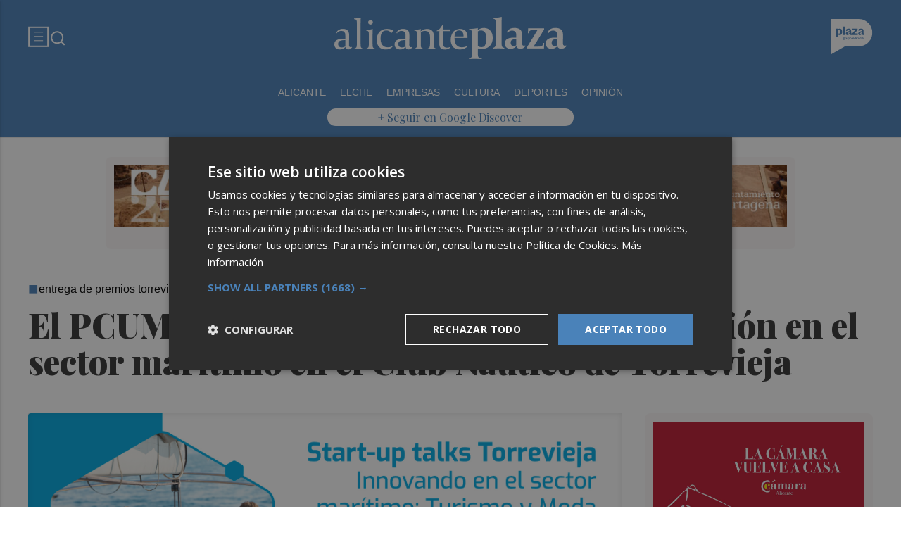

--- FILE ---
content_type: application/javascript
request_url: https://alicanteplaza.es/web/assets/js/validate-form.js
body_size: 688
content:
$(document).ready(function(){
    var Url = window.location.href;
    console.log(Url);
});

$("#enviar_form").click(function (event) {
  console.log("click");
  event.preventDefault();
  let mailFormat =
    /^(([^<>()[\]\\.,;:\s@\"]+(\.[^<>()[\]\\.,;:\s@\"]+)*)|(\".+\"))@((\[[0-9]{1,3}\.[0-9]{1,3}\.[0-9]{1,3}\.[0-9]{1,3}\])|(([a-zA-Z\-0-9]+\.)+[a-zA-Z]{2,}))$/;
  var numberFormat = /^[0-9]+$/;
  var nombre = $("#nombre").val();
  var telefono = $("#telefono").val();
  var email = $("#correo").val();
  var mensaje = $("#mensaje").val();
  var acepto = $("#aceptar-politicas").is(":checked");


  if (nombre.length < 1) {
    Swal.fire({
      icon: "error",
      title: "UPS!",
      text: 'El campo "nombre" es obligatorio',
    });
    $("#nombre").focus();
  } else if (email.length < 1) {
    Swal.fire({
      icon: "error",
      title: "UPS!",
      text: 'El campo "correo electrónico" es obligatorio',
    });
    $("#correo").focus();
  } else if (!mailFormat.exec(email)) {
    Swal.fire({
      icon: "error",
      title: "ERROR",
      text: "Ingresa una dirección de correo válida",
    });
  } else if (telefono.length < 1) {
    Swal.fire({
      icon: "error",
      title: "UPS!",
      text: 'El campo "teléfono" es obligatorio',
    });
    $("#telefono").focus();
  } else if (!numberFormat.exec(telefono)) {
    Swal.fire({
      icon: "error",
      title: "ERROR",
      text: "El campo solo acepta números",
    });
  } else if (mensaje.length < 1) {
    Swal.fire({
      icon: "error",
      title: "UPS!",
      text: 'El campo "mensaje" es obligatorio',
    });
    $("#mensaje").focus();
  } else if (!acepto) {
    Swal.fire({
      icon: "error",
      title: "UPS!",
      text: "Acepte las politicas de privacidad por favor",
    });
  } else {
    $.ajax({
      type: "POST",
      url: "/web/mailer/mail.php",
      data: $("#contact-form").serialize(),
      success: function (res) {
        console.log(res);
        if (res.code == 200) {
          Swal.fire({
            title: "Mensaje enviado con exito!",
            text: "Pronto nos pondremos en contacto contigo!",
            icon: "success",
          });
          setTimeout(() => {
            window.location.reload();
          }, 4000);
        } else {
          Swal.fire({
            title: "El mensaje no se ha enviado con exito!",
            text: "Hubo un error. Inténtelo de nuevo más tardetarde.",
            icon: "danger",
          });
        }
      },
      complete: function (res) {
        console.log(res);
      },
    });
  }
});
